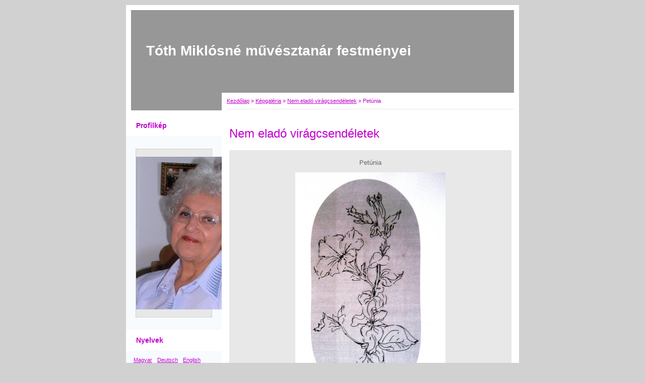

--- FILE ---
content_type: text/html; charset=UTF-8
request_url: https://www.tothmiklosnegaleria.hu/fenykepek/nem-elado-viragcsendeletek/petunia.html
body_size: 7215
content:
<?xml version="1.0" encoding="utf-8"?>
<!DOCTYPE html PUBLIC "-//W3C//DTD XHTML 1.0 Transitional//EN" "http://www.w3.org/TR/xhtml1/DTD/xhtml1-transitional.dtd">
<html lang="hu" xml:lang="hu" xmlns="http://www.w3.org/1999/xhtml" xmlns:fb="http://ogp.me/ns/fb#">

      <head>

        <meta http-equiv="content-type" content="text/html; charset=utf-8" />
        <meta name="description" content="Ez az oldal Tóth Miklósné, a négyszeres „Európa”-  „Pro Urbe Szerencs”-
„Bonis Bona – A nemzet tehetségeiért” díjas  művésztanár alkotásait mutatja be.
" />
        <meta name="keywords" content="festészet,művészet,eladó képek,Szerencs,eladó festmények,akt,csendélet,figurális,modern,vegyes technika portré,sorozat,tájkép,városrészlet,ajándék,egyedi ajándék" />
        <meta name="robots" content="all,follow" />
        <meta name="author" content="www.tothmiklosnegaleria.hu" />
        <link href="/rss/articles/data.xml" rel="alternate" type="application/rss+xml" title="Minden bejegyzés" /><link href="/rss/articles/photos.xml" rel="alternate" type="application/rss+xml" title="Fotók" /><link href="/rss/articles/comments.xml" rel="alternate" type="application/rss+xml" title="Hozzászólások" />
        <title>
            Tóth Miklósné művésztanár festményei - Képgaléria - Nem eladó virágcsendéletek - Petúnia
        </title>
        <link rel="stylesheet" href="https://s3a.eoldal.hu/css/uig.css" type="text/css" />
               					<link rel="stylesheet" href="/style.1656678018.1.css" type="text/css" />
<link rel="stylesheet" href="//code.jquery.com/ui/1.12.1/themes/base/jquery-ui.css">
<script src="//code.jquery.com/jquery-1.12.4.js"></script>
<script src="//code.jquery.com/ui/1.12.1/jquery-ui.js"></script>
<script type="text/javascript" src="https://s3c.eoldal.hu/js/ui.js?nc=1" id="index_script" ></script><meta property="og:title" content="Petúnia" />
<meta property="og:type" content="article" />
<meta property="og:url" content="https://www.tothmiklosnegaleria.hu/fenykepek/nem-elado-viragcsendeletek/petunia.html" />
<meta property="og:image" content="https://www.tothmiklosnegaleria.hu/img/tiny/785.jpg" />
<meta property="og:site_name" content="Tóth Miklósné művésztanár festményei" />
<meta property="og:description" content="" />
			<script type="text/javascript">
				dataLayer = [{
					'subscription': 'true',
				}];
			</script>
			<script type="text/javascript">
(function(i,s,o,g,r,a,m){i['GoogleAnalyticsObject']=r;i[r]=i[r]||function(){
 (i[r].q=i[r].q||[]).push(arguments)},i[r].l=1*new Date();a=s.createElement(o),
 m=s.getElementsByTagName(o)[0];a.async=1;a.src=g;m.parentNode.insertBefore(a,m)
 })(window,document,'script','//www.google-analytics.com/analytics.js','ga');

ga('create', 'UA-87180-18', 'auto');
ga('send', 'pageview');

ga('create', 'UA-10525874-11', 'auto', {'name': 'eoldal'});
ga('eoldal.send', 'pageview');
</script>

<!-- Google Tag Manager -->
<noscript><iframe src="//www.googletagmanager.com/ns.html?id=GTM-PXGTTJ"
height="0" width="0" style="display:none;visibility:hidden"></iframe></noscript>
<script>(function(w,d,s,l,i){w[l]=w[l]||[];w[l].push({'gtm.start':
new Date().getTime(),event:'gtm.js'});var f=d.getElementsByTagName(s)[0],
j=d.createElement(s),dl=l!='dataLayer'?'&l='+l:'';j.async=true;j.src=
'//www.googletagmanager.com/gtm.js?id='+i+dl;f.parentNode.insertBefore(j,f);
})(window,document,'script','dataLayer','GTM-PXGTTJ');</script>
<!-- End Google Tag Manager -->
    </head>
    <body class=" contact-active">
        <!-- Wrapping the whole page, may have fixed or fluid width -->
        <div id="whole-page">

            

            <!-- Because of the matter of accessibility (text browsers,
            voice readers) we include a link leading to the page content and
            navigation } you'll probably want to hide them using display: none
            in your stylesheet -->

            <a href="#articles" class="accessibility-links">Ugrás a tartalomhoz</a>
            <a href="#navigation" class="accessibility-links">Lépj a menübe</a>

            <!-- We'll fill the document using horizontal rules thus separating
            the logical chunks of the document apart -->
            <hr />

            

            <!-- block for skyscraper and rectangle  -->
            <div id="sky-scraper-block">
                
                
            </div>
            <!-- block for skyscraper and rectangle  -->

            <!-- Wrapping the document's visible part -->
            <div id="document">
                <div id="in-document">
                    <!-- header -->
  <div id="header">
     <div class="inner_frame">
        <!-- This construction allows easy image replacement -->
        <h1 class="head-left">
  <a href="https://www.tothmiklosnegaleria.hu/" title="Tóth Miklósné művésztanár festményei" style="color: FFF8DC;">Tóth Miklósné művésztanár festményei</a>
  <span title="Tóth Miklósné művésztanár festményei">
  </span>
</h1>
        <div id="header-decoration" class="decoration">
        </div>
     </div>
  </div>
<!-- /header -->


                    <!-- Possible clearing elements (more through the document) -->
                    <div id="clear1" class="clear">
                        &nbsp;
                    </div>
                    <hr />

                    <!-- body of the page -->
                    <div id="body">

                        <div id="nav-column">

                            <div class="column">
                                <div class="inner-column inner_frame">
                                    <!-- Portrait -->
  <div id="portrait" class="section">
    <h2>Profilkép
      <span id="nav-portrait" class="portrait">
      </span></h2>
    <div class="inner_frame">
      <a href="/">
        <img src="/img/portrait.1.1471326766.jpeg" width="270" height="303" alt="Profilkép" /></a>
    </div>
  </div>
<!-- /Portrait -->
<hr />

                                    <!-- Languages -->
  <div id="languages" class="section">
    <h2>Nyelvek
      <span id="nav-languages" class="decoration"></span>
    </h2>
    <div class="inner_frame">
      <a href="/">Magyar</a><a href="/de/">Deutsch</a><a href="/en/">English</a><a href="/sk/">Slovenčina</a>
    </div>
  </div>
<!-- /Languages -->
<hr />

                                    
                                </div>
                            </div>

                            <!-- Such navigation allows both horizontal and vertical rendering -->
<div id="navigation">
    <div class="inner_frame">
        <h2>Menü
            <span id="nav-decoration" class="decoration"></span>
        </h2>
        <nav>
            <menu class="menu-type-standard">
                <li class="">
  <a href="/">Kezdőlap</a>
     
</li>
<li class="">
  <a href="/cikkek/kituntetesei--dijai.html">Kitüntetései, díjai</a>
     
</li>
<li class="">
  <a href="/cikkek/uj-honlapon-folytatjuk-.html">Új honlapon folytatjuk!</a>
     
</li>
<li class="">
  <a href="/cikkek/a-net--ahol-a-muvesz-megjelenik.html">A net, ahol a művész megjelenik</a>
     
</li>
<li class="">
  <a href="/cikkek/nem-elado-festmenyek-adatbazisa.html">Nem eladó festmények adatbázisa</a>
     
</li>
<li class="">
  <a href="/cikkek/kapcsolat.html">Kapcsolat</a>
     
</li>
<li class="">
  <a href="/cikkek/katalogus.html">Katalógus </a>
     
</li>
<li class="">
  <a href="/cikkek/kiallitas-szerencsen--2016.html">Kiállítás Szerencsen, 2016</a>
     
</li>
<li class="">
  <a href="/cikkek/vasarlas.html">Vásárlás</a>
     
</li>
<li class="">
  <a href="/fenykepek/">Képgaléria</a>
     
</li>
<li class="">
  <a href="/cikkek/zenes-festmeny--bemutato-az-elado-alkotasokbol.html">Zenés festmény- bemutató az eladó alkotásokból</a>
     
</li>

            </menu>
        </nav>
        <div id="clear6" class="clear">
          &nbsp;
        </div>
    </div>
</div>
<!-- menu ending -->

                            
                            

                            <div id="clear2" class="clear">
                                &nbsp;
                            </div>
                            <hr />

                            <!-- Side column left/right -->
                            <div class="column">

                                <!-- Inner column -->
                                <div class="inner_frame inner-column">
                                    <!-- Photo album -->
  <div id="photo-album-nav" class="section">
    <h2>Képgaléria
      <span id="photo-album-decoration" class="decoration">
      </span></h2>
    <div class="inner_frame">
      <ul>
        <li class="first ">
  <a href="/fenykepek/akt/">
    Akt</a></li>
<li class="">
  <a href="/fenykepek/csendelet/">
    Csendélet</a></li>
<li class="">
  <a href="/fenykepek/tajkep/">
    Tájkép</a></li>
<li class="">
  <a href="/fenykepek/portre/">
    Portré</a></li>
<li class="">
  <a href="/fenykepek/modern--vegyes-technika/">
    Modern/ vegyes technika</a></li>
<li class="">
  <a href="/fenykepek/varosreszlet/">
    Városrészlet</a></li>
<li class="">
  <a href="/fenykepek/sorozat/">
    Sorozat</a></li>
<li class="">
  <a href="/fenykepek/figuralis/">
    Figurális</a></li>
<li class="">
  <a href="/fenykepek/kituntetesei--dijai/">
    Kitüntetései, díjai</a></li>
<li class="">
  <a href="/fenykepek/nem-elado-tajkepek/">
    Nem eladó tájképek</a></li>
<li class="">
  <a href="/fenykepek/nem-elado-alakok-es-portrek/">
    Nem eladó alakok és portrék</a></li>
<li class="">
  <a href="/fenykepek/nem-elado-eletkepek/">
    Nem eladó életképek</a></li>
<li class="">
  <a href="/fenykepek/nem-elado-sik--es-tergeometriai-alkotasok/">
    Nem eladó sík- és térgeometriai alkotások</a></li>
<li class="">
  <a href="/fenykepek/nem-elado-illusztraciok/">
    Nem eladó illusztrációk</a></li>
<li class="">
  <a href="/fenykepek/nem-elado-tortenelmi-temaju-alkotasok/">
    Nem eladó történelmi témájú alkotások</a></li>
<li class="">
  <a href="/fenykepek/nem-elado-alkotasok-vegyes-technikaval/">
    Nem eladó alkotások vegyes technikával</a></li>
<li class="">
  <a href="/fenykepek/nem-elado-viragcsendeletek/">
    Nem eladó virágcsendéletek</a></li>
<li class="">
  <a href="/fenykepek/nem-elado-alkotasok--epuletek-a-nagyvilagban/">
    Nem eladó alkotások: épületek a nagyvilágban</a></li>
<li class="last ">
  <a href="/fenykepek/sik--es-tergeometriai-alkotasok/">
     Sík- és térgeometriai alkotások</a></li>

      </ul>
    </div>
  </div>
<!-- /Photo album -->
<hr />

                                    
                                    
                                    
                                    <!-- Contact -->
  <div id="contact-nav" class="section">
    <h2>Elérhetőség
      <span id="contact-nav-decoration" class="decoration">
      </span></h2>
    <div class="inner_frame">
      <address>
        <p class="contact_name">Szederné Tóth Zsuzsa</p><p class="contact_adress">Tóth Miklósné művésztanár eladó festményei</p><p class="contact_email"><a href="mailto:szetozsu@gmail.com">szetozsu@gmail.com</a></p>
      </address>
    </div>
  </div>
<!-- /Contact -->

                                    
                                    <!-- Own code -->
  <div class="section own-code-nav">
    <h2>A pontos idő
      <span class="decoration own-code-nav">
      </span></h2>
    <div class="inner_frame">
      <p align="center"><embed src="http://www.respectsoft.com/onlineclock/apple.swf" width="125" height="125" quality=high pluginspage="http://www.macromedia.com/shockwave/download/index.cgi?P1_Prod_Version=ShockwaveFlash" type="application/x-shockwave-flash" wmode="transparent"></embed><br>
<a href="http://www.respectsoft.com/onlineclocks.php" title="Free Online Clocks for WordPress, TypePad, MySpace and other blogs and web pages" target="_blank" style="text-decoration: none; font-size: 8px; font-family: Arial, Helvetica, sans-serif ">online clock</a> <a href="http://www.respectsoft.com/weather-clock.php" target="_blank" style="text-decoration: none; font-size: 8px; font-family:Arial, Helvetica, sans-serif ">desktop clock</a></p>
                                                                                          
    </div>
  </div>
<!-- /Own code -->
<hr />

                                    
                                    <!-- Favorite links -->
  <div id="links" class="section">
    <h2>Kedvenc linkek
        <span id="links-decoration" class="decoration">
        </span></h2>
    <div class="inner_frame">
      <ul>
        <li class="first ">
  <a href="http://toth-miklosne-muvesztanar.webnode.hu/" title="Tóth Miklósné összes alkotása">
  Alkotásai, videók, publikációk, önéletrajz</a></li><li class="last ">
  <a href="http://www.tothmiklosnegaleria.hu/" title="Tóth Miklósné eladó alkotásai">
  Kortárs festészet</a></li>
      </ul>
    </div>
  </div>
<!-- /Favorite links -->
<hr />

                                    <!-- Search -->
  <div id="search" class="section">
    <h2>Keresés
      <span id="search-decoration" class="decoration">
      </span></h2>
    <div class="inner_frame">
      <form action="http://katalogus.eoldal.hu/" method="post">
        <fieldset>
          <input type="hidden" id="uid" name="uid" value="561934" />
          <input name="key" id="key" />
          <br />
          <span class="clButton">
            <input type="submit" id="sendsearch" value="Keresés" />
          </span>
        </fieldset>
      </form>
    </div>
  </div>
<!-- /Search -->
<hr />

                                    
                                    <!-- RSS -->
  <div id="rss-nav" class="section">
    <h2>RSS
      <span id="rss-nav-decoration" class="decoration">
      </span></h2>
    <div class="inner_frame">
      <ul>
        <li>
          <a href="/archivum/rss/">
            Forrás megtekintése</a></li>
      </ul>
    </div>
  </div>
<!-- /RSS -->
<hr />

                                    
                                </div>
                                <!-- /Inner column -->

                                <div id="clear4" class="clear">
                                    &nbsp;
                                </div>

                            </div>
                            <!-- end of first column -->
                        </div>

                        <!-- main page content -->
                        <div id="content">
                            <!-- Breadcrumb navigation -->
<div id="breadcrumb-nav">
  <a href="/">Kezdőlap</a> &raquo; <a href="/fenykepek/">Képgaléria</a> &raquo; <a href="/fenykepek/nem-elado-viragcsendeletek/">Nem eladó virágcsendéletek</a> &raquo; <span>Petúnia</span>
</div>
<hr />

                            <script language="JavaScript" type="text/javascript">
  <!--
    index_setCookieData('index_curr_photo', 785);
  //-->
</script>

<div id="slide">
  <h2>Nem eladó virágcsendéletek</h2>
  <div id="click">
    <h3 id="photo_curr_title">Petúnia</h3>
    <div class="slide-img">
      <a href="/fenykepek/nem-elado-viragcsendeletek/parbeszed-viragnyelven.html" class="previous-photo"  id="photo_prev_a" title="előző kép"><span>&laquo;</span></a>  <!-- previous photo -->

      <a href="/fenykepek/nem-elado-viragcsendeletek/petunia.-.html" class="actual-photo" onclick="return index_photo_open(this,'_fullsize');" id="photo_curr_a"><img src="/img/mid/785/petunia.jpg" alt="" width="298" height="460"  id="photo_curr_img" /></a>   <!-- actual shown photo -->

      <a href="/fenykepek/nem-elado-viragcsendeletek/pillangoviragok.html" class="next-photo"  id="photo_next_a" title="következő kép"><span>&raquo;</span></a>  <!-- next photo -->

      <br /> <!-- clear -->
    </div>
    <p id="photo_curr_comment">
      
    </p>
    <div class="fb-like" data-href="https://www.tothmiklosnegaleria.hu/fenykepek/nem-elado-viragcsendeletek/petunia.html" data-layout="standard" data-show-faces="true" data-action="like" data-share="false" data-colorscheme="light"></div>
  </div>
  <!-- TODO: javascript -->
<script type="text/javascript">
  <!--
    var index_ss_type = "small";
    var index_ss_nexthref = "/fenykepek/nem-elado-viragcsendeletek/pillangoviragok.html";
    var index_ss_firsthref = "/fenykepek/nem-elado-viragcsendeletek/csendelet-tulipanokkal.html";
    index_ss_init ();
  //-->
</script>

  <div class="slidenav">
    <div class="back" id="photo_prev_div">
      <a href="/fenykepek/nem-elado-viragcsendeletek/parbeszed-viragnyelven.html" id="photo_ns_prev_a">&larr; Előző</a>

    </div>
    <div class="forward" id="photo_next_div">
      <a href="/fenykepek/nem-elado-viragcsendeletek/pillangoviragok.html" id="photo_ns_next_a">Következő &rarr;</a>

    </div>
    <a href="/fenykepek/nem-elado-viragcsendeletek/">Vissza a mappához</a>
    <br />
  </div>
  <div id="timenav">Automatikus böngészés:&nbsp;<a href="javascript: index_ss_start(3)">3</a>&nbsp;|&nbsp;<a href="javascript: index_ss_start(4)">4</a>&nbsp;|&nbsp;<a href="javascript: index_ss_start(5)">5</a>&nbsp;|&nbsp;<a href="javascript: index_ss_start(6)">6</a>&nbsp;|&nbsp;<a href="javascript: index_ss_start(7)">7</a>&nbsp;(idő másodpercekben)</div>
<script type="text/javascript">
  <!--
    var index_ss_textpause = 'Automatikus böngészés:&nbsp;<a href="javascript: index_ss_pause()">szünet</a>';
    var index_ss_textcontinue = 'Automatikus böngészés:&nbsp;<a href="javascript: index_ss_continue()">folytatás</a>';
    var index_ss_textalert = 'Utolsó kép. Folytatás az első fényképtől.';
  //-->
</script>

  <script type="text/javascript">
    <!--
      index_photo_init ();
    //-->
  </script>
</div>
  
                        </div>
                        <!-- /main page content -->

                        <div id="clear3" class="clear">
                            &nbsp;
                        </div>
                        <hr />

                        <div id="decoration1" class="decoration">
                        </div>
                        <div id="decoration2" class="decoration">
                        </div>
                        <!-- /Meant for additional graphics inside the body of the page -->
                    </div>
                    <!-- /body -->

                    <div id="clear5" class="clear">
                        &nbsp;
                    </div>

                    <hr />

                                    <!-- Footer -->
                <div id="footer">
                    <div class="inner_frame">
                        <p>
                            <a href="http://www.eoldal.hu/">eOldal.hu</a>, 2007-2025 &copy; Minden jog fenntartva. 
                             | <a class="rss" href="/archivum/rss/">RSS</a>
                            
                            
                            
                             | <a class="up" href="#whole-page">Fel &uarr;</a>
                            
                        </p>
                        
                        
                    </div>
                </div>
                <!-- /Footer -->


                    <div id="clear7" class="clear">
                        &nbsp;
                    </div>

                    <div id="decoration3" class="decoration">
                    </div>
                    <div id="decoration4" class="decoration">
                    </div>
                    <!-- /Meant for additional graphics inside the document -->

                </div>
            </div>

            <div id="decoration5" class="decoration">
            </div>
            <div id="decoration6" class="decoration">
            </div>
            <!-- /Meant for additional graphics inside the page -->

            
            <!-- block for board position-->
        </div>
        <div id="fb-root"></div>
<script async defer src="https://connect.facebook.net/hu_HU/sdk.js#xfbml=1&version=v3.2&appId=138116322921442&autoLogAppEvents=1"></script><script type="text/javascript">
  var footerel = document.getElementById("footer");
if (footerel) {
  var footerel2 = footerel.getElementsByTagName("DIV")[0];
}
if (footerel2) {
  if (footerel2.getElementsByTagName("P")[0]) {
    var footerel3 = footerel2.getElementsByTagName("P")[0];
  } else if (footerel.getElementsByTagName("DIV")[5] && footerel.getElementsByTagName("DIV")[5].getElementsByTagName("P")[0]) {
    var footerel3 =footerel.getElementsByTagName("DIV")[5].getElementsByTagName("P")[0];
  }
}
if (footerel3) {
  footerel3.innerHTML = footerel3.innerHTML  + "<br /><a class=\"eoldal-footer\" href='https://kiderul.startlap.hu/'>Időjárás</a><a class=\"eoldal-footer-image\" href='http://www.startlap.hu/' onclick=\"window.open('http://www.startlap.hu/sajat_linkek/addlink.php?url='+encodeURIComponent(location.href)+'&title='+encodeURIComponent(document.title));return false;\" title=\"Add a Startlaphoz\">Add a Startlaphoz!</a><a class=\"eoldal-footer\" href='https://www.lap.hu'>Lap.hu</a><a class=\"eoldal-footer\" href='https://startapro.hu'>Apróhirdetés</a><a class=\"eoldal-footer\" href='http://startlapjatekok.hu'>Online játékok</a>";
}
</script><script type="text/javascript">
 
var pp_gemius_identifier = 'za1AtKcpx3BFDjJJGMBQJWYk7FpN9t._3R4bcV5xhgv.R7';
 
function gemius_pending(i) { window[i] = window[i] || function() {var x = window[i+'_pdata'] = window[i+'_pdata'] || []; x[x.length]=arguments;};};
gemius_pending('gemius_hit'); gemius_pending('gemius_event'); gemius_pending('pp_gemius_hit'); gemius_pending('pp_gemius_event');
(function(d,t) {try {var gt=d.createElement(t),s=d.getElementsByTagName(t)[0],l='http'+((location.protocol=='https:')?'s':''); gt.setAttribute('async','async');
gt.setAttribute('defer','defer'); gt.src=l+'://gahu.hit.gemius.pl/xgemius.js'; s.parentNode.insertBefore(gt,s);} catch (e) {}})(document,'script');
 
</script>
        
    <script type="text/javascript">
    (function(e,a){
        var t,r=e.getElementsByTagName("head")[0],c=e.location.protocol;
        t=e.createElement("script");t.type="text/javascript";
        t.charset="utf-8";t.async=!0;t.defer=!0;
        t.src=c+"//front.optimonk.com/public/"+a+"/js/preload.js";r.appendChild(t);
    })(document,"21434");
</script>
</body>
</html>